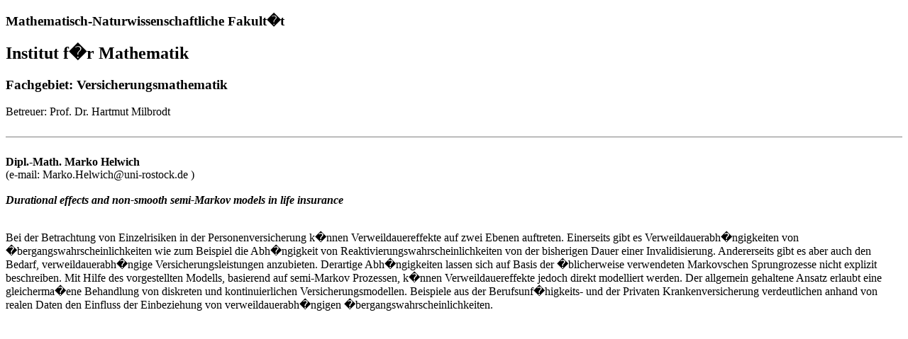

--- FILE ---
content_type: text/html; charset=utf-8
request_url: https://www.mathnat.uni-rostock.de/storages/uni-rostock/Alle_MNF/MNF/Studium_Promotion/Zusammenfassung_Dissertation/2008/Marko_Helwich-d.html
body_size: 801
content:
<!DOCTYPE html PUBLIC "-//W3C//DTD XHTML 1.0 Transitional//EN" "http://www.w3.org/TR/xhtml1/DTD/xhtml1-transitional.dtd">
<html xmlns="http://www.w3.org/1999/xhtml" xml:lang="en-US" lang="en-US"><head><title>Dissertation der Math-Nat-Fakultaet</title>



<meta http-equiv="Content-Type" content="text/html; charset=iso-8859-1"></head><body html;="" charset="iso-8859-1" text="">
<h3>Mathematisch-Naturwissenschaftliche Fakult�t </h3>
<h2>Institut f�r Mathematik</h2>
<h3>Fachgebiet:  Versicherungsmathematik</h3>
Betreuer: Prof. Dr. Hartmut Milbrodt<br><br>
<hr noshade="noshade" size="1"><br><b>Dipl.-Math.</b> <b>Marko</b> <b>Helwich</b><br>
(e-mail: Marko.Helwich@uni-rostock.de )<br><br>
<b><i>Durational effects and non-smooth semi-Markov models in life insurance</i></b><br><br>
<p>Bei der Betrachtung von Einzelrisiken in der Personenversicherung
k�nnen Verweildauereffekte auf zwei Ebenen auftreten. Einerseits gibt
es Verweildauerabh�ngigkeiten von �bergangswahrscheinlichkeiten wie zum
Beispiel die Abh�ngigkeit von Reaktivierungswahrscheinlichkeiten von
der bisherigen Dauer einer Invalidisierung. Andererseits gibt es aber
auch den Bedarf, verweildauerabh�ngige Versicherungsleistungen
anzubieten. Derartige Abh�ngigkeiten lassen sich auf Basis der
�blicherweise verwendeten Markovschen Sprungrozesse nicht explizit
beschreiben. Mit Hilfe des vorgestellten Modells, basierend auf
semi-Markov Prozessen, k�nnen Verweildauereffekte jedoch direkt
modelliert werden. Der allgemein gehaltene Ansatz erlaubt eine
gleicherma�ene Behandlung von diskreten und kontinuierlichen
Versicherungsmodellen. Beispiele aus der Berufsunf�higkeits- und der
Privaten Krankenversicherung verdeutlichen anhand von realen Daten den
Einfluss der Einbeziehung von verweildauerabh�ngigen
�bergangswahrscheinlichkeiten.</p>
<p></p>
<p></p>
<p></p>
<p></p>

</body></html>
